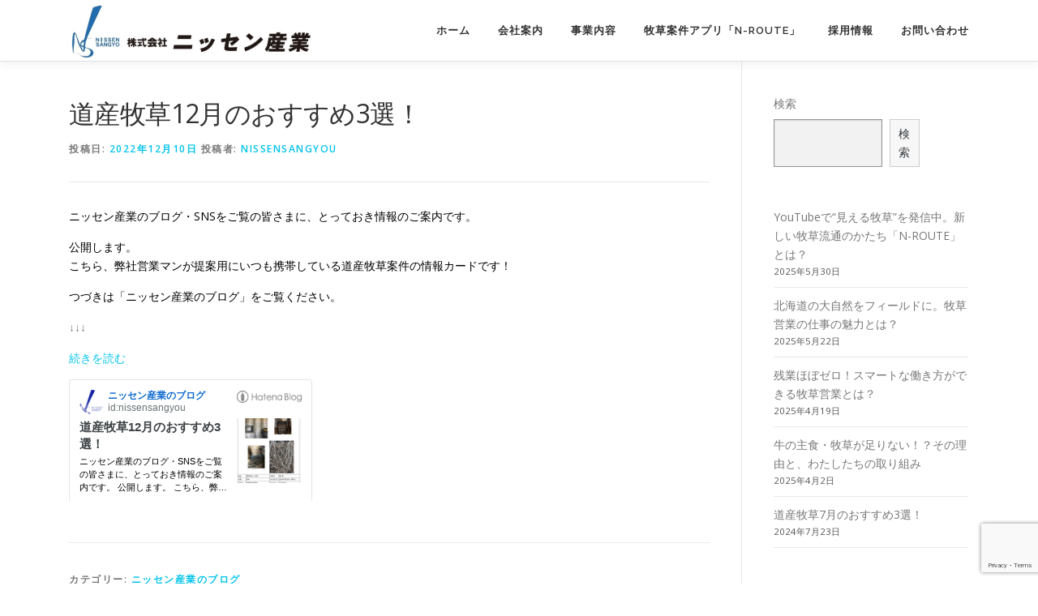

--- FILE ---
content_type: text/html; charset=UTF-8
request_url: https://www.nissensangyou.com/5485/
body_size: 7771
content:
<!DOCTYPE html>
<html lang="ja">
<head>
<meta charset="UTF-8">
<meta name="viewport" content="width=device-width, initial-scale=1">
<link rel="profile" href="http://gmpg.org/xfn/11">
<title>道産牧草12月のおすすめ3選！ &#8211; 株式会社ニッセン産業</title>
<meta name='robots' content='max-image-preview:large' />
<link rel='dns-prefetch' href='//www.google.com' />
<link rel='dns-prefetch' href='//www.googletagmanager.com' />
<link rel='dns-prefetch' href='//fonts.googleapis.com' />
<link rel='dns-prefetch' href='//s.w.org' />
<link rel="alternate" type="application/rss+xml" title="株式会社ニッセン産業 &raquo; フィード" href="https://www.nissensangyou.com/feed/" />
<link rel="alternate" type="application/rss+xml" title="株式会社ニッセン産業 &raquo; コメントフィード" href="https://www.nissensangyou.com/comments/feed/" />
		<script type="text/javascript">
			window._wpemojiSettings = {"baseUrl":"https:\/\/s.w.org\/images\/core\/emoji\/13.1.0\/72x72\/","ext":".png","svgUrl":"https:\/\/s.w.org\/images\/core\/emoji\/13.1.0\/svg\/","svgExt":".svg","source":{"concatemoji":"https:\/\/www.nissensangyou.com\/wp-includes\/js\/wp-emoji-release.min.js?ver=5.8.12"}};
			!function(e,a,t){var n,r,o,i=a.createElement("canvas"),p=i.getContext&&i.getContext("2d");function s(e,t){var a=String.fromCharCode;p.clearRect(0,0,i.width,i.height),p.fillText(a.apply(this,e),0,0);e=i.toDataURL();return p.clearRect(0,0,i.width,i.height),p.fillText(a.apply(this,t),0,0),e===i.toDataURL()}function c(e){var t=a.createElement("script");t.src=e,t.defer=t.type="text/javascript",a.getElementsByTagName("head")[0].appendChild(t)}for(o=Array("flag","emoji"),t.supports={everything:!0,everythingExceptFlag:!0},r=0;r<o.length;r++)t.supports[o[r]]=function(e){if(!p||!p.fillText)return!1;switch(p.textBaseline="top",p.font="600 32px Arial",e){case"flag":return s([127987,65039,8205,9895,65039],[127987,65039,8203,9895,65039])?!1:!s([55356,56826,55356,56819],[55356,56826,8203,55356,56819])&&!s([55356,57332,56128,56423,56128,56418,56128,56421,56128,56430,56128,56423,56128,56447],[55356,57332,8203,56128,56423,8203,56128,56418,8203,56128,56421,8203,56128,56430,8203,56128,56423,8203,56128,56447]);case"emoji":return!s([10084,65039,8205,55357,56613],[10084,65039,8203,55357,56613])}return!1}(o[r]),t.supports.everything=t.supports.everything&&t.supports[o[r]],"flag"!==o[r]&&(t.supports.everythingExceptFlag=t.supports.everythingExceptFlag&&t.supports[o[r]]);t.supports.everythingExceptFlag=t.supports.everythingExceptFlag&&!t.supports.flag,t.DOMReady=!1,t.readyCallback=function(){t.DOMReady=!0},t.supports.everything||(n=function(){t.readyCallback()},a.addEventListener?(a.addEventListener("DOMContentLoaded",n,!1),e.addEventListener("load",n,!1)):(e.attachEvent("onload",n),a.attachEvent("onreadystatechange",function(){"complete"===a.readyState&&t.readyCallback()})),(n=t.source||{}).concatemoji?c(n.concatemoji):n.wpemoji&&n.twemoji&&(c(n.twemoji),c(n.wpemoji)))}(window,document,window._wpemojiSettings);
		</script>
		<style type="text/css">
img.wp-smiley,
img.emoji {
	display: inline !important;
	border: none !important;
	box-shadow: none !important;
	height: 1em !important;
	width: 1em !important;
	margin: 0 .07em !important;
	vertical-align: -0.1em !important;
	background: none !important;
	padding: 0 !important;
}
</style>
	<link rel='stylesheet' id='wp-block-library-css'  href='https://www.nissensangyou.com/wp-includes/css/dist/block-library/style.min.css?ver=5.8.12' type='text/css' media='all' />
<link rel='stylesheet' id='contact-form-7-css'  href='https://www.nissensangyou.com/wp-content/plugins/contact-form-7/includes/css/styles.css?ver=5.5.6' type='text/css' media='all' />
<link rel='stylesheet' id='onepress-fonts-css'  href='https://fonts.googleapis.com/css?family=Raleway%3A400%2C500%2C600%2C700%2C300%2C100%2C800%2C900%7COpen+Sans%3A400%2C300%2C300italic%2C400italic%2C600%2C600italic%2C700%2C700italic&#038;subset=latin%2Clatin-ext&#038;ver=2.2.8' type='text/css' media='all' />
<link rel='stylesheet' id='onepress-animate-css'  href='https://www.nissensangyou.com/wp-content/themes/onepress/assets/css/animate.min.css?ver=2.2.8' type='text/css' media='all' />
<link rel='stylesheet' id='onepress-fa-css'  href='https://www.nissensangyou.com/wp-content/themes/onepress/assets/css/font-awesome.min.css?ver=4.7.0' type='text/css' media='all' />
<link rel='stylesheet' id='onepress-bootstrap-css'  href='https://www.nissensangyou.com/wp-content/themes/onepress/assets/css/bootstrap.min.css?ver=2.2.8' type='text/css' media='all' />
<link rel='stylesheet' id='onepress-style-css'  href='https://www.nissensangyou.com/wp-content/themes/onepress/style.css?ver=5.8.12' type='text/css' media='all' />
<style id='onepress-style-inline-css' type='text/css'>
#main .video-section section.hero-slideshow-wrapper{background:transparent}.hero-slideshow-wrapper:after{position:absolute;top:0px;left:0px;width:100%;height:100%;background-color:rgba(198,198,198,0.3);display:block;content:""}.body-desktop .parallax-hero .hero-slideshow-wrapper:after{display:none!important}#parallax-hero>.parallax-bg::before{background-color:rgba(198,198,198,0.3);opacity:1}.body-desktop .parallax-hero .hero-slideshow-wrapper:after{display:none!important}.feature-item:hover .icon-background-default{color:#333333}#footer-widgets{color:#ffffff;background-color:#006999}#footer-widgets .sidebar .widget a{color:#969696}#footer-widgets .sidebar .widget a:hover{color:#ef9f37}.gallery-carousel .g-item{padding:0px 10px}.gallery-carousel{margin-left:-10px;margin-right:-10px}.gallery-grid .g-item,.gallery-masonry .g-item .inner{padding:10px}.gallery-grid,.gallery-masonry{margin:-10px}
</style>
<link rel='stylesheet' id='onepress-gallery-lightgallery-css'  href='https://www.nissensangyou.com/wp-content/themes/onepress/assets/css/lightgallery.css?ver=5.8.12' type='text/css' media='all' />
<script type='text/javascript' src='https://www.nissensangyou.com/wp-includes/js/jquery/jquery.min.js?ver=3.6.0' id='jquery-core-js'></script>
<script type='text/javascript' src='https://www.nissensangyou.com/wp-includes/js/jquery/jquery-migrate.min.js?ver=3.3.2' id='jquery-migrate-js'></script>

<!-- Site Kit によって追加された Google タグ（gtag.js）スニペット -->

<!-- Google アナリティクス スニペット (Site Kit が追加) -->
<script type='text/javascript' src='https://www.googletagmanager.com/gtag/js?id=G-XY7RVV1QBS' id='google_gtagjs-js' async></script>
<script type='text/javascript' id='google_gtagjs-js-after'>
window.dataLayer = window.dataLayer || [];function gtag(){dataLayer.push(arguments);}
gtag("set","linker",{"domains":["www.nissensangyou.com"]});
gtag("js", new Date());
gtag("set", "developer_id.dZTNiMT", true);
gtag("config", "G-XY7RVV1QBS");
</script>

<!-- Site Kit によって追加された終了 Google タグ（gtag.js）スニペット -->
<link rel="https://api.w.org/" href="https://www.nissensangyou.com/wp-json/" /><link rel="alternate" type="application/json" href="https://www.nissensangyou.com/wp-json/wp/v2/posts/5485" /><link rel="EditURI" type="application/rsd+xml" title="RSD" href="https://www.nissensangyou.com/xmlrpc.php?rsd" />
<link rel="wlwmanifest" type="application/wlwmanifest+xml" href="https://www.nissensangyou.com/wp-includes/wlwmanifest.xml" /> 
<meta name="generator" content="WordPress 5.8.12" />
<link rel="canonical" href="https://www.nissensangyou.com/5485/" />
<link rel='shortlink' href='https://www.nissensangyou.com/?p=5485' />
<link rel="alternate" type="application/json+oembed" href="https://www.nissensangyou.com/wp-json/oembed/1.0/embed?url=https%3A%2F%2Fwww.nissensangyou.com%2F5485%2F" />
<link rel="alternate" type="text/xml+oembed" href="https://www.nissensangyou.com/wp-json/oembed/1.0/embed?url=https%3A%2F%2Fwww.nissensangyou.com%2F5485%2F&#038;format=xml" />
<meta name="generator" content="Site Kit by Google 1.129.1" /><link rel="icon" href="https://www.nissensangyou.com/wp-content/uploads/2021/08/cropped-cropped-ロゴマーク切り抜き.gif.L-32x32.jpg" sizes="32x32" />
<link rel="icon" href="https://www.nissensangyou.com/wp-content/uploads/2021/08/cropped-cropped-ロゴマーク切り抜き.gif.L-192x192.jpg" sizes="192x192" />
<link rel="apple-touch-icon" href="https://www.nissensangyou.com/wp-content/uploads/2021/08/cropped-cropped-ロゴマーク切り抜き.gif.L-180x180.jpg" />
<meta name="msapplication-TileImage" content="https://www.nissensangyou.com/wp-content/uploads/2021/08/cropped-cropped-ロゴマーク切り抜き.gif.L-270x270.jpg" />
		<style type="text/css" id="wp-custom-css">
			.wpcf7 .required {
color: #000000;
}		</style>
		</head>

<body class="post-template-default single single-post postid-5485 single-format-standard wp-custom-logo group-blog">
<div id="page" class="hfeed site">
	<a class="skip-link screen-reader-text" href="#content">コンテンツへスキップ</a>
	<div id="header-section" class="h-on-top no-transparent">		<header id="masthead" class="site-header header-contained is-sticky no-scroll no-t h-on-top" role="banner">
			<div class="container">
				<div class="site-branding">
				<div class="site-brand-inner has-logo-img no-desc"><div class="site-logo-div"><a href="https://www.nissensangyou.com/" class="custom-logo-link  no-t-logo" rel="home" itemprop="url"><img width="299" height="65" src="https://www.nissensangyou.com/wp-content/uploads/2021/09/cropped-5261626a467680666c143b9c8a5ac109.png" class="custom-logo" alt="株式会社ニッセン産業" loading="lazy" itemprop="logo" /></a></div></div>				</div>
				<div class="header-right-wrapper">
					<a href="#0" id="nav-toggle">メニュー<span></span></a>
					<nav id="site-navigation" class="main-navigation" role="navigation">
						<ul class="onepress-menu">
							<li id="menu-item-4467" class="menu-item menu-item-type-post_type menu-item-object-page menu-item-home menu-item-4467"><a href="https://www.nissensangyou.com/">ホーム</a></li>
<li id="menu-item-4594" class="menu-item menu-item-type-post_type menu-item-object-page menu-item-has-children menu-item-4594"><a href="https://www.nissensangyou.com/company/">会社案内</a>
<ul class="sub-menu">
	<li id="menu-item-4586" class="menu-item menu-item-type-custom menu-item-object-custom menu-item-4586"><a href="https://nissensangyou.hatenablog.com/">ニッセン産業のブログ</a></li>
</ul>
</li>
<li id="menu-item-4829" class="menu-item menu-item-type-post_type menu-item-object-page menu-item-4829"><a href="https://www.nissensangyou.com/business/">事業内容</a></li>
<li id="menu-item-6122" class="menu-item menu-item-type-post_type menu-item-object-page menu-item-6122"><a href="https://www.nissensangyou.com/n-route/">牧草案件アプリ「N-ROUTE」</a></li>
<li id="menu-item-4196" class="menu-item menu-item-type-post_type menu-item-object-page menu-item-has-children menu-item-4196"><a href="https://www.nissensangyou.com/recruit-top/">採用情報</a>
<ul class="sub-menu">
	<li id="menu-item-4587" class="menu-item menu-item-type-post_type menu-item-object-page menu-item-4587"><a href="https://www.nissensangyou.com/recruit-top/about-company/">ニッセン産業ってどんな会社？</a></li>
	<li id="menu-item-4588" class="menu-item menu-item-type-post_type menu-item-object-page menu-item-4588"><a href="https://www.nissensangyou.com/recruit-top/shinsotu/">新卒者採用情報</a></li>
	<li id="menu-item-4589" class="menu-item menu-item-type-post_type menu-item-object-page menu-item-4589"><a href="https://www.nissensangyou.com/recruit-top/career/">中途採用情報</a></li>
	<li id="menu-item-4590" class="menu-item menu-item-type-post_type menu-item-object-page menu-item-4590"><a href="https://www.nissensangyou.com/recruit-top/event/">採用説明会・見学会</a></li>
	<li id="menu-item-4199" class="menu-item menu-item-type-post_type menu-item-object-page menu-item-4199"><a href="https://www.nissensangyou.com/recruit-top/contact/">採用に関するお問い合わせ</a></li>
</ul>
</li>
<li id="menu-item-4197" class="menu-item menu-item-type-post_type menu-item-object-page menu-item-4197"><a href="https://www.nissensangyou.com/toiawase/">お問い合わせ</a></li>
						</ul>
					</nav>
					<!-- #site-navigation -->
				</div>
			</div>
		</header><!-- #masthead -->
		</div>
	<div id="content" class="site-content">

		
		<div id="content-inside" class="container right-sidebar">
			<div id="primary" class="content-area">
				<main id="main" class="site-main" role="main">

				
					<article id="post-5485" class="post-5485 post type-post status-publish format-standard has-post-thumbnail hentry category-5">
	<header class="entry-header">
		<h1 class="entry-title">道産牧草12月のおすすめ3選！</h1>        		<div class="entry-meta">
			<span class="posted-on">投稿日: <a href="https://www.nissensangyou.com/5485/" rel="bookmark"><time class="entry-date published" datetime="2022-12-10T20:30:15+09:00">2022年12月10日</time><time class="updated hide" datetime="2023-02-02T20:12:34+09:00">2023年2月2日</time></a></span><span class="byline"> 投稿者: <span class="author vcard"><a  rel="author" class="url fn n" href="https://www.nissensangyou.com/author/nissensangyou/">nissensangyou</a></span></span>		</div><!-- .entry-meta -->
        	</header><!-- .entry-header -->

    
	<div class="entry-content">
		
<p class="has-black-color has-text-color">ニッセン産業のブログ・SNSをご覧の皆さまに、とっておき情報のご案内です。</p>



<p class="has-black-color has-text-color">公開します。<br>こちら、弊社営業マンが提案用にいつも携帯している道産牧草案件の情報カードです！</p>



<p class="has-black-color has-text-color"></p>



<p class="has-black-color has-text-color">つづきは「<a href="https://nissensangyou.hatenablog.com/entry/20220908">ニッセン産業のブログ</a>」をご覧ください。</p>



<p>↓↓↓</p>



<p><a href="https://nissensangyou.hatenablog.com/entry/20221210">続きを読む</a></p>



<figure class="wp-block-embed is-type-wp-embed is-provider-hatena-blog wp-block-embed-hatena-blog"><div class="wp-block-embed__wrapper">
<iframe class="wp-embedded-content" sandbox="allow-scripts" security="restricted" title="道産牧草12月のおすすめ3選！ - ニッセン産業のブログ" src="https://hatenablog-parts.com/embed?url=https%3A%2F%2Fnissensangyou.hatenablog.com%2Fentry%2F20221210#?secret=iX8qdsykXB" data-secret="iX8qdsykXB" scrolling="no" frameborder="0"></iframe>
</div></figure>



<p></p>
			</div><!-- .entry-content -->
    
    <footer class="entry-footer"><span class="cat-links">カテゴリー: <a href="https://www.nissensangyou.com/category/information/%e3%83%8b%e3%83%83%e3%82%bb%e3%83%b3%e7%94%a3%e6%a5%ad%e3%81%ae%e3%83%96%e3%83%ad%e3%82%b0/" rel="category tag">ニッセン産業のブログ</a></span></footer><!-- .entry-footer -->
    </article><!-- #post-## -->


					
				
				</main><!-- #main -->
			</div><!-- #primary -->

                            
<div id="secondary" class="widget-area sidebar" role="complementary">
	<aside id="block-3" class="widget widget_block widget_search"><form role="search" method="get" action="https://www.nissensangyou.com/" class="wp-block-search__button-outside wp-block-search__text-button wp-block-search"><label for="wp-block-search__input-1" class="wp-block-search__label">検索</label><div class="wp-block-search__inside-wrapper" style="width: 75%;"><input type="search" id="wp-block-search__input-1" class="wp-block-search__input" name="s" value="" placeholder=""  required /><button type="submit" class="wp-block-search__button ">検索</button></div></form></aside><aside id="block-4" class="widget widget_block widget_recent_entries"><ul class="wp-block-latest-posts__list has-dates wp-block-latest-posts"><li><a href="https://www.nissensangyou.com/6051/">YouTubeで“見える牧草”を発信中。新しい牧草流通のかたち「N-ROUTE」とは？</a><time datetime="2025-05-30T08:43:00+09:00" class="wp-block-latest-posts__post-date">2025年5月30日</time></li>
<li><a href="https://www.nissensangyou.com/6047/">北海道の大自然をフィールドに。牧草営業の仕事の魅力とは？</a><time datetime="2025-05-22T20:41:00+09:00" class="wp-block-latest-posts__post-date">2025年5月22日</time></li>
<li><a href="https://www.nissensangyou.com/5754/">残業ほぼゼロ！スマートな働き方ができる牧草営業とは？</a><time datetime="2025-04-19T11:06:00+09:00" class="wp-block-latest-posts__post-date">2025年4月19日</time></li>
<li><a href="https://www.nissensangyou.com/5727/">牛の主食・牧草が足りない！？その理由と、わたしたちの取り組み</a><time datetime="2025-04-02T10:00:00+09:00" class="wp-block-latest-posts__post-date">2025年4月2日</time></li>
<li><a href="https://www.nissensangyou.com/5709/">道産牧草7月のおすすめ3選！</a><time datetime="2024-07-23T13:44:42+09:00" class="wp-block-latest-posts__post-date">2024年7月23日</time></li>
</ul></aside></div><!-- #secondary -->
            
		</div><!--#content-inside -->
	</div><!-- #content -->

	<footer id="colophon" class="site-footer" role="contentinfo">
					<div id="footer-widgets" class="footer-widgets section-padding ">
				<div class="container">
					<div class="row">
														<div id="footer-1" class="col-md-4 col-sm-12 footer-column widget-area sidebar" role="complementary">
									<aside id="block-7" class="footer-widget widget widget_block">
<h3 class="alignfull has-white-color has-text-color"> 株式会社ニッセン産業 </h3>
</aside><aside id="block-16" class="footer-widget widget widget_block widget_text">
<p class="has-white-color has-text-color">〒088-0611<br>北海道釧路郡釧路町豊美2-3-5<br>☎0154-65-1711</p>
</aside><aside id="block-17" class="footer-widget widget widget_block widget_text">
<p class="has-white-color has-text-color">受付時間：月-土 8:30～17:30<br>日・祝休み</p>
</aside><aside id="block-26" class="footer-widget widget widget_block widget_text">
<p><a href="https://www.nissensangyou.com/privacy-policy/">個人情報保護方針</a></p>
</aside>								</div>
																<div id="footer-2" class="col-md-4 col-sm-12 footer-column widget-area sidebar" role="complementary">
									<aside id="nav_menu-2" class="footer-widget widget widget_nav_menu"><h2 class="widget-title">SNS</h2><div class="menu-social-container"><ul id="menu-social" class="menu"><li id="menu-item-6" class="menu-item menu-item-type-custom menu-item-object-custom menu-item-6"><a href="https://www.facebook.com/nissensangyou/">Facebook</a></li>
<li id="menu-item-8" class="menu-item menu-item-type-custom menu-item-object-custom menu-item-8"><a href="https://nissensangyou.hatenablog.com/">blog</a></li>
<li id="menu-item-5202" class="menu-item menu-item-type-custom menu-item-object-custom menu-item-5202"><a href="https://www.instagram.com/nissensangyou/">Instagram</a></li>
</ul></div></aside><aside id="block-20" class="footer-widget widget widget_block">
<div class="wp-block-buttons">
<div class="wp-block-button has-custom-width wp-block-button__width-50 is-style-fill"><a class="wp-block-button__link has-black-color has-white-background-color has-text-color has-background" href="https://www.nissensangyou.com/toiawase/"><span class="has-inline-color has-black-color">お問い合わせ</span></a></div>
</div>
</aside>								</div>
																<div id="footer-3" class="col-md-4 col-sm-12 footer-column widget-area sidebar" role="complementary">
									<aside id="block-13" class="footer-widget widget widget_block">
<div class="wp-block-buttons"></div>
</aside><aside id="block-9" class="footer-widget widget widget_block widget_media_image">
<figure class="wp-block-image size-full"><img loading="lazy" width="1920" height="1440" src="https://haw1024aa21m.smartrelease.jp/wp-content/uploads/2021/08/syaoku1-3.jpg" alt="" class="wp-image-4489" srcset="https://www.nissensangyou.com/wp-content/uploads/2021/08/syaoku1-3.jpg 1920w, https://www.nissensangyou.com/wp-content/uploads/2021/08/syaoku1-3-300x225.jpg 300w, https://www.nissensangyou.com/wp-content/uploads/2021/08/syaoku1-3-1024x768.jpg 1024w, https://www.nissensangyou.com/wp-content/uploads/2021/08/syaoku1-3-768x576.jpg 768w, https://www.nissensangyou.com/wp-content/uploads/2021/08/syaoku1-3-1536x1152.jpg 1536w" sizes="(max-width: 1920px) 100vw, 1920px" /></figure>
</aside>								</div>
													</div>
				</div>
			</div>
				
		<div class="site-info">
			<div class="container">
									<div class="btt">
						<a class="back-to-top" href="#page" title="ページトップへ戻る"><i class="fa fa-angle-double-up wow flash" data-wow-duration="2s"></i></a>
					</div>
										Copyright &copy; 2025 株式会社ニッセン産業		<span class="sep"> &ndash; </span>
		<a href="https://www.famethemes.com/themes/onepress">OnePress</a> theme by FameThemes					</div>
		</div>
		<!-- .site-info -->

	</footer><!-- #colophon -->
	</div><!-- #page -->


<script type='text/javascript' src='https://www.nissensangyou.com/wp-includes/js/dist/vendor/regenerator-runtime.min.js?ver=0.13.7' id='regenerator-runtime-js'></script>
<script type='text/javascript' src='https://www.nissensangyou.com/wp-includes/js/dist/vendor/wp-polyfill.min.js?ver=3.15.0' id='wp-polyfill-js'></script>
<script type='text/javascript' id='contact-form-7-js-extra'>
/* <![CDATA[ */
var wpcf7 = {"api":{"root":"https:\/\/www.nissensangyou.com\/wp-json\/","namespace":"contact-form-7\/v1"}};
/* ]]> */
</script>
<script type='text/javascript' src='https://www.nissensangyou.com/wp-content/plugins/contact-form-7/includes/js/index.js?ver=5.5.6' id='contact-form-7-js'></script>
<script type='text/javascript' src='https://www.nissensangyou.com/wp-content/themes/onepress/assets/js/plugins.js?ver=2.2.8' id='onepress-js-plugins-js'></script>
<script type='text/javascript' src='https://www.nissensangyou.com/wp-content/themes/onepress/assets/js/bootstrap.min.js?ver=2.2.8' id='onepress-js-bootstrap-js'></script>
<script type='text/javascript' id='onepress-theme-js-extra'>
/* <![CDATA[ */
var onepress_js_settings = {"onepress_disable_animation":"","onepress_disable_sticky_header":"0","onepress_vertical_align_menu":"","hero_animation":"flipInX","hero_speed":"5000","hero_fade":"750","hero_duration":"5000","hero_disable_preload":"","is_home":"","gallery_enable":"1","is_rtl":""};
/* ]]> */
</script>
<script type='text/javascript' src='https://www.nissensangyou.com/wp-content/themes/onepress/assets/js/theme.js?ver=2.2.8' id='onepress-theme-js'></script>
<script type='text/javascript' src='https://www.google.com/recaptcha/api.js?render=6LeXe88UAAAAAL5bXn-MvRBnleWiMMG_vMYap4XS&#038;ver=3.0' id='google-recaptcha-js'></script>
<script type='text/javascript' id='wpcf7-recaptcha-js-extra'>
/* <![CDATA[ */
var wpcf7_recaptcha = {"sitekey":"6LeXe88UAAAAAL5bXn-MvRBnleWiMMG_vMYap4XS","actions":{"homepage":"homepage","contactform":"contactform"}};
/* ]]> */
</script>
<script type='text/javascript' src='https://www.nissensangyou.com/wp-content/plugins/contact-form-7/modules/recaptcha/index.js?ver=5.5.6' id='wpcf7-recaptcha-js'></script>
<script type='text/javascript' src='https://www.nissensangyou.com/wp-includes/js/wp-embed.min.js?ver=5.8.12' id='wp-embed-js'></script>

</body>
</html>


--- FILE ---
content_type: text/html; charset=utf-8
request_url: https://hatenablog-parts.com/embed?url=https%3A%2F%2Fnissensangyou.hatenablog.com%2Fentry%2F20221210
body_size: 1758
content:
<!DOCTYPE html>
<html
  lang="ja"
  >

  <head>
    <meta charset="utf-8"/>
    <meta name="viewport" content="initial-scale=1.0"/>
    <meta name="googlebot" content="noindex,indexifembedded" />

    <title></title>

    
<script
  id="embed-gtm-data-layer-loader"
  data-data-layer-page-specific=""
>
(function() {
  function loadDataLayer(elem, attrName) {
    if (!elem) { return {}; }
    var json = elem.getAttribute(attrName);
    if (!json) { return {}; }
    return JSON.parse(json);
  }

  var globalVariables = loadDataLayer(
    document.documentElement,
    'data-data-layer'
  );
  var pageSpecificVariables = loadDataLayer(
    document.getElementById('embed-gtm-data-layer-loader'),
    'data-data-layer-page-specific'
  );

  var variables = [globalVariables, pageSpecificVariables];

  if (!window.dataLayer) {
    window.dataLayer = [];
  }

  for (var i = 0; i < variables.length; i++) {
    window.dataLayer.push(variables[i]);
  }
})();
</script>

<!-- Google Tag Manager -->
<script>(function(w,d,s,l,i){w[l]=w[l]||[];w[l].push({'gtm.start':
new Date().getTime(),event:'gtm.js'});var f=d.getElementsByTagName(s)[0],
j=d.createElement(s),dl=l!='dataLayer'?'&l='+l:'';j.async=true;j.src=
'https://www.googletagmanager.com/gtm.js?id='+i+dl;f.parentNode.insertBefore(j,f);
})(window,document,'script','dataLayer','GTM-P4CXTW');</script>
<!-- End Google Tag Manager -->











    
<link rel="stylesheet" type="text/css" href="https://cdn.blog.st-hatena.com/css/embed.css?version=997e934d99b2604163e63c09902a08"/>


    <script defer id="blogcard-js" src="https://cdn.blog.st-hatena.com/js/blogcard.js?version=997e934d99b2604163e63c09902a08"></script>
  </head>
  <body class="body-iframe page-embed">

    <div class="embed-wrapper">
      <div class="embed-wrapper-inner">
        
        
        <div class="embed-header">
          <a href="https://nissensangyou.hatenablog.com/" target="_blank" data-track-component="blog_icon"><img src="https://cdn.image.st-hatena.com/image/square/f8779b13007c0e696e0ea2c1ce574c995337bfa0/backend=imagemagick;height=128;version=1;width=128/https%3A%2F%2Fcdn.user.blog.st-hatena.com%2Fblog_custom_icon%2F154833214%2F1571798052247846" alt="ニッセン産業のブログ" title="ニッセン産業のブログ" class="blog-icon"></a>
          <h1 class="blog-title">
            <a href="https://nissensangyou.hatenablog.com/" target="_blank" data-track-component="blog_name">ニッセン産業のブログ</a>
          </h1>
          <div class="blog-user">
            <a href="https://nissensangyou.hatenablog.com/" target="_blank" data-track-component="entry_author_id">id:nissensangyou</a>
          </div>
            <div class="embed-logo">
              <a href="https://hatena.blog/" target="_blank" data-track-component="hatena_logo">
                <img src="https://cdn.blog.st-hatena.com/images/embed/embed-logo.gif?version=997e934d99b2604163e63c09902a08" class="embed-logo-img">
              </a>
            </div>
        </div>
        
        <div class="embed-content with-thumb">
          
          
            <div class="thumb-wrapper">
              <a href="https://nissensangyou.hatenablog.com/entry/20221210" target="_blank" data-track-component="entry_image">
                <img src="https://cdn.image.st-hatena.com/image/square/bc5f44e89393ea40ab10adf38500f7e07c0bbf86/backend=imagemagick;height=200;version=1;width=200/https%3A%2F%2Fcdn-ak.f.st-hatena.com%2Fimages%2Ffotolife%2Fn%2Fnissensangyou%2F20221210%2F20221210200251.jpg" class="thumb">
              </a>
            </div>
          
          <div class="entry-body">
            <h2 class="entry-title">
              <a href="https://nissensangyou.hatenablog.com/entry/20221210" target="_blank" data-track-component="entry_title">道産牧草12月のおすすめ3選！</a>
            </h2>
            <div class="entry-content">
              ニッセン産業のブログ・SNSをご覧の皆さまに、とっておき情報のご案内です。 公開します。 こちら、弊社営業マンが提案用にいつも携帯している道産牧草案件の情報カードです！ ↓↓↓ 【商品No.１】滝上町 乾牧草ロール1番 【商品No.２】紋別市 乾牧草ロール2番 【商品No.３】標津町 ラップサイレージ2番 本案件は終了いたし…
            </div>
          </div>
        </div>
        <div class="embed-footer">
          
          <a href="https://nissensangyou.hatenablog.com/entry/20221210" target="_blank" data-track-component="entry_datetime"><time data-relative datetime="2022-12-10T04:00:00Z" class="updated">2022-12-10 13:00</time></a>
          
          <img src="https://s.st-hatena.com/entry.count.image?uri=https%3A%2F%2Fnissensangyou.hatenablog.com%2Fentry%2F20221210" alt="" class="star-count" />
          <a href="https://b.hatena.ne.jp/entry/s/nissensangyou.hatenablog.com/entry/20221210" target="_blank" data-track-component="bookmark_count_image"><img src="https://b.hatena.ne.jp/entry/image/https://nissensangyou.hatenablog.com/entry/20221210" class="bookmark-count"></a>
        </div>
      </div>
    </div>
  </body>
</html>


--- FILE ---
content_type: text/html; charset=utf-8
request_url: https://www.google.com/recaptcha/api2/anchor?ar=1&k=6LeXe88UAAAAAL5bXn-MvRBnleWiMMG_vMYap4XS&co=aHR0cHM6Ly93d3cubmlzc2Vuc2FuZ3lvdS5jb206NDQz&hl=en&v=7gg7H51Q-naNfhmCP3_R47ho&size=invisible&anchor-ms=20000&execute-ms=15000&cb=nonk5ltttved
body_size: 48257
content:
<!DOCTYPE HTML><html dir="ltr" lang="en"><head><meta http-equiv="Content-Type" content="text/html; charset=UTF-8">
<meta http-equiv="X-UA-Compatible" content="IE=edge">
<title>reCAPTCHA</title>
<style type="text/css">
/* cyrillic-ext */
@font-face {
  font-family: 'Roboto';
  font-style: normal;
  font-weight: 400;
  font-stretch: 100%;
  src: url(//fonts.gstatic.com/s/roboto/v48/KFO7CnqEu92Fr1ME7kSn66aGLdTylUAMa3GUBHMdazTgWw.woff2) format('woff2');
  unicode-range: U+0460-052F, U+1C80-1C8A, U+20B4, U+2DE0-2DFF, U+A640-A69F, U+FE2E-FE2F;
}
/* cyrillic */
@font-face {
  font-family: 'Roboto';
  font-style: normal;
  font-weight: 400;
  font-stretch: 100%;
  src: url(//fonts.gstatic.com/s/roboto/v48/KFO7CnqEu92Fr1ME7kSn66aGLdTylUAMa3iUBHMdazTgWw.woff2) format('woff2');
  unicode-range: U+0301, U+0400-045F, U+0490-0491, U+04B0-04B1, U+2116;
}
/* greek-ext */
@font-face {
  font-family: 'Roboto';
  font-style: normal;
  font-weight: 400;
  font-stretch: 100%;
  src: url(//fonts.gstatic.com/s/roboto/v48/KFO7CnqEu92Fr1ME7kSn66aGLdTylUAMa3CUBHMdazTgWw.woff2) format('woff2');
  unicode-range: U+1F00-1FFF;
}
/* greek */
@font-face {
  font-family: 'Roboto';
  font-style: normal;
  font-weight: 400;
  font-stretch: 100%;
  src: url(//fonts.gstatic.com/s/roboto/v48/KFO7CnqEu92Fr1ME7kSn66aGLdTylUAMa3-UBHMdazTgWw.woff2) format('woff2');
  unicode-range: U+0370-0377, U+037A-037F, U+0384-038A, U+038C, U+038E-03A1, U+03A3-03FF;
}
/* math */
@font-face {
  font-family: 'Roboto';
  font-style: normal;
  font-weight: 400;
  font-stretch: 100%;
  src: url(//fonts.gstatic.com/s/roboto/v48/KFO7CnqEu92Fr1ME7kSn66aGLdTylUAMawCUBHMdazTgWw.woff2) format('woff2');
  unicode-range: U+0302-0303, U+0305, U+0307-0308, U+0310, U+0312, U+0315, U+031A, U+0326-0327, U+032C, U+032F-0330, U+0332-0333, U+0338, U+033A, U+0346, U+034D, U+0391-03A1, U+03A3-03A9, U+03B1-03C9, U+03D1, U+03D5-03D6, U+03F0-03F1, U+03F4-03F5, U+2016-2017, U+2034-2038, U+203C, U+2040, U+2043, U+2047, U+2050, U+2057, U+205F, U+2070-2071, U+2074-208E, U+2090-209C, U+20D0-20DC, U+20E1, U+20E5-20EF, U+2100-2112, U+2114-2115, U+2117-2121, U+2123-214F, U+2190, U+2192, U+2194-21AE, U+21B0-21E5, U+21F1-21F2, U+21F4-2211, U+2213-2214, U+2216-22FF, U+2308-230B, U+2310, U+2319, U+231C-2321, U+2336-237A, U+237C, U+2395, U+239B-23B7, U+23D0, U+23DC-23E1, U+2474-2475, U+25AF, U+25B3, U+25B7, U+25BD, U+25C1, U+25CA, U+25CC, U+25FB, U+266D-266F, U+27C0-27FF, U+2900-2AFF, U+2B0E-2B11, U+2B30-2B4C, U+2BFE, U+3030, U+FF5B, U+FF5D, U+1D400-1D7FF, U+1EE00-1EEFF;
}
/* symbols */
@font-face {
  font-family: 'Roboto';
  font-style: normal;
  font-weight: 400;
  font-stretch: 100%;
  src: url(//fonts.gstatic.com/s/roboto/v48/KFO7CnqEu92Fr1ME7kSn66aGLdTylUAMaxKUBHMdazTgWw.woff2) format('woff2');
  unicode-range: U+0001-000C, U+000E-001F, U+007F-009F, U+20DD-20E0, U+20E2-20E4, U+2150-218F, U+2190, U+2192, U+2194-2199, U+21AF, U+21E6-21F0, U+21F3, U+2218-2219, U+2299, U+22C4-22C6, U+2300-243F, U+2440-244A, U+2460-24FF, U+25A0-27BF, U+2800-28FF, U+2921-2922, U+2981, U+29BF, U+29EB, U+2B00-2BFF, U+4DC0-4DFF, U+FFF9-FFFB, U+10140-1018E, U+10190-1019C, U+101A0, U+101D0-101FD, U+102E0-102FB, U+10E60-10E7E, U+1D2C0-1D2D3, U+1D2E0-1D37F, U+1F000-1F0FF, U+1F100-1F1AD, U+1F1E6-1F1FF, U+1F30D-1F30F, U+1F315, U+1F31C, U+1F31E, U+1F320-1F32C, U+1F336, U+1F378, U+1F37D, U+1F382, U+1F393-1F39F, U+1F3A7-1F3A8, U+1F3AC-1F3AF, U+1F3C2, U+1F3C4-1F3C6, U+1F3CA-1F3CE, U+1F3D4-1F3E0, U+1F3ED, U+1F3F1-1F3F3, U+1F3F5-1F3F7, U+1F408, U+1F415, U+1F41F, U+1F426, U+1F43F, U+1F441-1F442, U+1F444, U+1F446-1F449, U+1F44C-1F44E, U+1F453, U+1F46A, U+1F47D, U+1F4A3, U+1F4B0, U+1F4B3, U+1F4B9, U+1F4BB, U+1F4BF, U+1F4C8-1F4CB, U+1F4D6, U+1F4DA, U+1F4DF, U+1F4E3-1F4E6, U+1F4EA-1F4ED, U+1F4F7, U+1F4F9-1F4FB, U+1F4FD-1F4FE, U+1F503, U+1F507-1F50B, U+1F50D, U+1F512-1F513, U+1F53E-1F54A, U+1F54F-1F5FA, U+1F610, U+1F650-1F67F, U+1F687, U+1F68D, U+1F691, U+1F694, U+1F698, U+1F6AD, U+1F6B2, U+1F6B9-1F6BA, U+1F6BC, U+1F6C6-1F6CF, U+1F6D3-1F6D7, U+1F6E0-1F6EA, U+1F6F0-1F6F3, U+1F6F7-1F6FC, U+1F700-1F7FF, U+1F800-1F80B, U+1F810-1F847, U+1F850-1F859, U+1F860-1F887, U+1F890-1F8AD, U+1F8B0-1F8BB, U+1F8C0-1F8C1, U+1F900-1F90B, U+1F93B, U+1F946, U+1F984, U+1F996, U+1F9E9, U+1FA00-1FA6F, U+1FA70-1FA7C, U+1FA80-1FA89, U+1FA8F-1FAC6, U+1FACE-1FADC, U+1FADF-1FAE9, U+1FAF0-1FAF8, U+1FB00-1FBFF;
}
/* vietnamese */
@font-face {
  font-family: 'Roboto';
  font-style: normal;
  font-weight: 400;
  font-stretch: 100%;
  src: url(//fonts.gstatic.com/s/roboto/v48/KFO7CnqEu92Fr1ME7kSn66aGLdTylUAMa3OUBHMdazTgWw.woff2) format('woff2');
  unicode-range: U+0102-0103, U+0110-0111, U+0128-0129, U+0168-0169, U+01A0-01A1, U+01AF-01B0, U+0300-0301, U+0303-0304, U+0308-0309, U+0323, U+0329, U+1EA0-1EF9, U+20AB;
}
/* latin-ext */
@font-face {
  font-family: 'Roboto';
  font-style: normal;
  font-weight: 400;
  font-stretch: 100%;
  src: url(//fonts.gstatic.com/s/roboto/v48/KFO7CnqEu92Fr1ME7kSn66aGLdTylUAMa3KUBHMdazTgWw.woff2) format('woff2');
  unicode-range: U+0100-02BA, U+02BD-02C5, U+02C7-02CC, U+02CE-02D7, U+02DD-02FF, U+0304, U+0308, U+0329, U+1D00-1DBF, U+1E00-1E9F, U+1EF2-1EFF, U+2020, U+20A0-20AB, U+20AD-20C0, U+2113, U+2C60-2C7F, U+A720-A7FF;
}
/* latin */
@font-face {
  font-family: 'Roboto';
  font-style: normal;
  font-weight: 400;
  font-stretch: 100%;
  src: url(//fonts.gstatic.com/s/roboto/v48/KFO7CnqEu92Fr1ME7kSn66aGLdTylUAMa3yUBHMdazQ.woff2) format('woff2');
  unicode-range: U+0000-00FF, U+0131, U+0152-0153, U+02BB-02BC, U+02C6, U+02DA, U+02DC, U+0304, U+0308, U+0329, U+2000-206F, U+20AC, U+2122, U+2191, U+2193, U+2212, U+2215, U+FEFF, U+FFFD;
}
/* cyrillic-ext */
@font-face {
  font-family: 'Roboto';
  font-style: normal;
  font-weight: 500;
  font-stretch: 100%;
  src: url(//fonts.gstatic.com/s/roboto/v48/KFO7CnqEu92Fr1ME7kSn66aGLdTylUAMa3GUBHMdazTgWw.woff2) format('woff2');
  unicode-range: U+0460-052F, U+1C80-1C8A, U+20B4, U+2DE0-2DFF, U+A640-A69F, U+FE2E-FE2F;
}
/* cyrillic */
@font-face {
  font-family: 'Roboto';
  font-style: normal;
  font-weight: 500;
  font-stretch: 100%;
  src: url(//fonts.gstatic.com/s/roboto/v48/KFO7CnqEu92Fr1ME7kSn66aGLdTylUAMa3iUBHMdazTgWw.woff2) format('woff2');
  unicode-range: U+0301, U+0400-045F, U+0490-0491, U+04B0-04B1, U+2116;
}
/* greek-ext */
@font-face {
  font-family: 'Roboto';
  font-style: normal;
  font-weight: 500;
  font-stretch: 100%;
  src: url(//fonts.gstatic.com/s/roboto/v48/KFO7CnqEu92Fr1ME7kSn66aGLdTylUAMa3CUBHMdazTgWw.woff2) format('woff2');
  unicode-range: U+1F00-1FFF;
}
/* greek */
@font-face {
  font-family: 'Roboto';
  font-style: normal;
  font-weight: 500;
  font-stretch: 100%;
  src: url(//fonts.gstatic.com/s/roboto/v48/KFO7CnqEu92Fr1ME7kSn66aGLdTylUAMa3-UBHMdazTgWw.woff2) format('woff2');
  unicode-range: U+0370-0377, U+037A-037F, U+0384-038A, U+038C, U+038E-03A1, U+03A3-03FF;
}
/* math */
@font-face {
  font-family: 'Roboto';
  font-style: normal;
  font-weight: 500;
  font-stretch: 100%;
  src: url(//fonts.gstatic.com/s/roboto/v48/KFO7CnqEu92Fr1ME7kSn66aGLdTylUAMawCUBHMdazTgWw.woff2) format('woff2');
  unicode-range: U+0302-0303, U+0305, U+0307-0308, U+0310, U+0312, U+0315, U+031A, U+0326-0327, U+032C, U+032F-0330, U+0332-0333, U+0338, U+033A, U+0346, U+034D, U+0391-03A1, U+03A3-03A9, U+03B1-03C9, U+03D1, U+03D5-03D6, U+03F0-03F1, U+03F4-03F5, U+2016-2017, U+2034-2038, U+203C, U+2040, U+2043, U+2047, U+2050, U+2057, U+205F, U+2070-2071, U+2074-208E, U+2090-209C, U+20D0-20DC, U+20E1, U+20E5-20EF, U+2100-2112, U+2114-2115, U+2117-2121, U+2123-214F, U+2190, U+2192, U+2194-21AE, U+21B0-21E5, U+21F1-21F2, U+21F4-2211, U+2213-2214, U+2216-22FF, U+2308-230B, U+2310, U+2319, U+231C-2321, U+2336-237A, U+237C, U+2395, U+239B-23B7, U+23D0, U+23DC-23E1, U+2474-2475, U+25AF, U+25B3, U+25B7, U+25BD, U+25C1, U+25CA, U+25CC, U+25FB, U+266D-266F, U+27C0-27FF, U+2900-2AFF, U+2B0E-2B11, U+2B30-2B4C, U+2BFE, U+3030, U+FF5B, U+FF5D, U+1D400-1D7FF, U+1EE00-1EEFF;
}
/* symbols */
@font-face {
  font-family: 'Roboto';
  font-style: normal;
  font-weight: 500;
  font-stretch: 100%;
  src: url(//fonts.gstatic.com/s/roboto/v48/KFO7CnqEu92Fr1ME7kSn66aGLdTylUAMaxKUBHMdazTgWw.woff2) format('woff2');
  unicode-range: U+0001-000C, U+000E-001F, U+007F-009F, U+20DD-20E0, U+20E2-20E4, U+2150-218F, U+2190, U+2192, U+2194-2199, U+21AF, U+21E6-21F0, U+21F3, U+2218-2219, U+2299, U+22C4-22C6, U+2300-243F, U+2440-244A, U+2460-24FF, U+25A0-27BF, U+2800-28FF, U+2921-2922, U+2981, U+29BF, U+29EB, U+2B00-2BFF, U+4DC0-4DFF, U+FFF9-FFFB, U+10140-1018E, U+10190-1019C, U+101A0, U+101D0-101FD, U+102E0-102FB, U+10E60-10E7E, U+1D2C0-1D2D3, U+1D2E0-1D37F, U+1F000-1F0FF, U+1F100-1F1AD, U+1F1E6-1F1FF, U+1F30D-1F30F, U+1F315, U+1F31C, U+1F31E, U+1F320-1F32C, U+1F336, U+1F378, U+1F37D, U+1F382, U+1F393-1F39F, U+1F3A7-1F3A8, U+1F3AC-1F3AF, U+1F3C2, U+1F3C4-1F3C6, U+1F3CA-1F3CE, U+1F3D4-1F3E0, U+1F3ED, U+1F3F1-1F3F3, U+1F3F5-1F3F7, U+1F408, U+1F415, U+1F41F, U+1F426, U+1F43F, U+1F441-1F442, U+1F444, U+1F446-1F449, U+1F44C-1F44E, U+1F453, U+1F46A, U+1F47D, U+1F4A3, U+1F4B0, U+1F4B3, U+1F4B9, U+1F4BB, U+1F4BF, U+1F4C8-1F4CB, U+1F4D6, U+1F4DA, U+1F4DF, U+1F4E3-1F4E6, U+1F4EA-1F4ED, U+1F4F7, U+1F4F9-1F4FB, U+1F4FD-1F4FE, U+1F503, U+1F507-1F50B, U+1F50D, U+1F512-1F513, U+1F53E-1F54A, U+1F54F-1F5FA, U+1F610, U+1F650-1F67F, U+1F687, U+1F68D, U+1F691, U+1F694, U+1F698, U+1F6AD, U+1F6B2, U+1F6B9-1F6BA, U+1F6BC, U+1F6C6-1F6CF, U+1F6D3-1F6D7, U+1F6E0-1F6EA, U+1F6F0-1F6F3, U+1F6F7-1F6FC, U+1F700-1F7FF, U+1F800-1F80B, U+1F810-1F847, U+1F850-1F859, U+1F860-1F887, U+1F890-1F8AD, U+1F8B0-1F8BB, U+1F8C0-1F8C1, U+1F900-1F90B, U+1F93B, U+1F946, U+1F984, U+1F996, U+1F9E9, U+1FA00-1FA6F, U+1FA70-1FA7C, U+1FA80-1FA89, U+1FA8F-1FAC6, U+1FACE-1FADC, U+1FADF-1FAE9, U+1FAF0-1FAF8, U+1FB00-1FBFF;
}
/* vietnamese */
@font-face {
  font-family: 'Roboto';
  font-style: normal;
  font-weight: 500;
  font-stretch: 100%;
  src: url(//fonts.gstatic.com/s/roboto/v48/KFO7CnqEu92Fr1ME7kSn66aGLdTylUAMa3OUBHMdazTgWw.woff2) format('woff2');
  unicode-range: U+0102-0103, U+0110-0111, U+0128-0129, U+0168-0169, U+01A0-01A1, U+01AF-01B0, U+0300-0301, U+0303-0304, U+0308-0309, U+0323, U+0329, U+1EA0-1EF9, U+20AB;
}
/* latin-ext */
@font-face {
  font-family: 'Roboto';
  font-style: normal;
  font-weight: 500;
  font-stretch: 100%;
  src: url(//fonts.gstatic.com/s/roboto/v48/KFO7CnqEu92Fr1ME7kSn66aGLdTylUAMa3KUBHMdazTgWw.woff2) format('woff2');
  unicode-range: U+0100-02BA, U+02BD-02C5, U+02C7-02CC, U+02CE-02D7, U+02DD-02FF, U+0304, U+0308, U+0329, U+1D00-1DBF, U+1E00-1E9F, U+1EF2-1EFF, U+2020, U+20A0-20AB, U+20AD-20C0, U+2113, U+2C60-2C7F, U+A720-A7FF;
}
/* latin */
@font-face {
  font-family: 'Roboto';
  font-style: normal;
  font-weight: 500;
  font-stretch: 100%;
  src: url(//fonts.gstatic.com/s/roboto/v48/KFO7CnqEu92Fr1ME7kSn66aGLdTylUAMa3yUBHMdazQ.woff2) format('woff2');
  unicode-range: U+0000-00FF, U+0131, U+0152-0153, U+02BB-02BC, U+02C6, U+02DA, U+02DC, U+0304, U+0308, U+0329, U+2000-206F, U+20AC, U+2122, U+2191, U+2193, U+2212, U+2215, U+FEFF, U+FFFD;
}
/* cyrillic-ext */
@font-face {
  font-family: 'Roboto';
  font-style: normal;
  font-weight: 900;
  font-stretch: 100%;
  src: url(//fonts.gstatic.com/s/roboto/v48/KFO7CnqEu92Fr1ME7kSn66aGLdTylUAMa3GUBHMdazTgWw.woff2) format('woff2');
  unicode-range: U+0460-052F, U+1C80-1C8A, U+20B4, U+2DE0-2DFF, U+A640-A69F, U+FE2E-FE2F;
}
/* cyrillic */
@font-face {
  font-family: 'Roboto';
  font-style: normal;
  font-weight: 900;
  font-stretch: 100%;
  src: url(//fonts.gstatic.com/s/roboto/v48/KFO7CnqEu92Fr1ME7kSn66aGLdTylUAMa3iUBHMdazTgWw.woff2) format('woff2');
  unicode-range: U+0301, U+0400-045F, U+0490-0491, U+04B0-04B1, U+2116;
}
/* greek-ext */
@font-face {
  font-family: 'Roboto';
  font-style: normal;
  font-weight: 900;
  font-stretch: 100%;
  src: url(//fonts.gstatic.com/s/roboto/v48/KFO7CnqEu92Fr1ME7kSn66aGLdTylUAMa3CUBHMdazTgWw.woff2) format('woff2');
  unicode-range: U+1F00-1FFF;
}
/* greek */
@font-face {
  font-family: 'Roboto';
  font-style: normal;
  font-weight: 900;
  font-stretch: 100%;
  src: url(//fonts.gstatic.com/s/roboto/v48/KFO7CnqEu92Fr1ME7kSn66aGLdTylUAMa3-UBHMdazTgWw.woff2) format('woff2');
  unicode-range: U+0370-0377, U+037A-037F, U+0384-038A, U+038C, U+038E-03A1, U+03A3-03FF;
}
/* math */
@font-face {
  font-family: 'Roboto';
  font-style: normal;
  font-weight: 900;
  font-stretch: 100%;
  src: url(//fonts.gstatic.com/s/roboto/v48/KFO7CnqEu92Fr1ME7kSn66aGLdTylUAMawCUBHMdazTgWw.woff2) format('woff2');
  unicode-range: U+0302-0303, U+0305, U+0307-0308, U+0310, U+0312, U+0315, U+031A, U+0326-0327, U+032C, U+032F-0330, U+0332-0333, U+0338, U+033A, U+0346, U+034D, U+0391-03A1, U+03A3-03A9, U+03B1-03C9, U+03D1, U+03D5-03D6, U+03F0-03F1, U+03F4-03F5, U+2016-2017, U+2034-2038, U+203C, U+2040, U+2043, U+2047, U+2050, U+2057, U+205F, U+2070-2071, U+2074-208E, U+2090-209C, U+20D0-20DC, U+20E1, U+20E5-20EF, U+2100-2112, U+2114-2115, U+2117-2121, U+2123-214F, U+2190, U+2192, U+2194-21AE, U+21B0-21E5, U+21F1-21F2, U+21F4-2211, U+2213-2214, U+2216-22FF, U+2308-230B, U+2310, U+2319, U+231C-2321, U+2336-237A, U+237C, U+2395, U+239B-23B7, U+23D0, U+23DC-23E1, U+2474-2475, U+25AF, U+25B3, U+25B7, U+25BD, U+25C1, U+25CA, U+25CC, U+25FB, U+266D-266F, U+27C0-27FF, U+2900-2AFF, U+2B0E-2B11, U+2B30-2B4C, U+2BFE, U+3030, U+FF5B, U+FF5D, U+1D400-1D7FF, U+1EE00-1EEFF;
}
/* symbols */
@font-face {
  font-family: 'Roboto';
  font-style: normal;
  font-weight: 900;
  font-stretch: 100%;
  src: url(//fonts.gstatic.com/s/roboto/v48/KFO7CnqEu92Fr1ME7kSn66aGLdTylUAMaxKUBHMdazTgWw.woff2) format('woff2');
  unicode-range: U+0001-000C, U+000E-001F, U+007F-009F, U+20DD-20E0, U+20E2-20E4, U+2150-218F, U+2190, U+2192, U+2194-2199, U+21AF, U+21E6-21F0, U+21F3, U+2218-2219, U+2299, U+22C4-22C6, U+2300-243F, U+2440-244A, U+2460-24FF, U+25A0-27BF, U+2800-28FF, U+2921-2922, U+2981, U+29BF, U+29EB, U+2B00-2BFF, U+4DC0-4DFF, U+FFF9-FFFB, U+10140-1018E, U+10190-1019C, U+101A0, U+101D0-101FD, U+102E0-102FB, U+10E60-10E7E, U+1D2C0-1D2D3, U+1D2E0-1D37F, U+1F000-1F0FF, U+1F100-1F1AD, U+1F1E6-1F1FF, U+1F30D-1F30F, U+1F315, U+1F31C, U+1F31E, U+1F320-1F32C, U+1F336, U+1F378, U+1F37D, U+1F382, U+1F393-1F39F, U+1F3A7-1F3A8, U+1F3AC-1F3AF, U+1F3C2, U+1F3C4-1F3C6, U+1F3CA-1F3CE, U+1F3D4-1F3E0, U+1F3ED, U+1F3F1-1F3F3, U+1F3F5-1F3F7, U+1F408, U+1F415, U+1F41F, U+1F426, U+1F43F, U+1F441-1F442, U+1F444, U+1F446-1F449, U+1F44C-1F44E, U+1F453, U+1F46A, U+1F47D, U+1F4A3, U+1F4B0, U+1F4B3, U+1F4B9, U+1F4BB, U+1F4BF, U+1F4C8-1F4CB, U+1F4D6, U+1F4DA, U+1F4DF, U+1F4E3-1F4E6, U+1F4EA-1F4ED, U+1F4F7, U+1F4F9-1F4FB, U+1F4FD-1F4FE, U+1F503, U+1F507-1F50B, U+1F50D, U+1F512-1F513, U+1F53E-1F54A, U+1F54F-1F5FA, U+1F610, U+1F650-1F67F, U+1F687, U+1F68D, U+1F691, U+1F694, U+1F698, U+1F6AD, U+1F6B2, U+1F6B9-1F6BA, U+1F6BC, U+1F6C6-1F6CF, U+1F6D3-1F6D7, U+1F6E0-1F6EA, U+1F6F0-1F6F3, U+1F6F7-1F6FC, U+1F700-1F7FF, U+1F800-1F80B, U+1F810-1F847, U+1F850-1F859, U+1F860-1F887, U+1F890-1F8AD, U+1F8B0-1F8BB, U+1F8C0-1F8C1, U+1F900-1F90B, U+1F93B, U+1F946, U+1F984, U+1F996, U+1F9E9, U+1FA00-1FA6F, U+1FA70-1FA7C, U+1FA80-1FA89, U+1FA8F-1FAC6, U+1FACE-1FADC, U+1FADF-1FAE9, U+1FAF0-1FAF8, U+1FB00-1FBFF;
}
/* vietnamese */
@font-face {
  font-family: 'Roboto';
  font-style: normal;
  font-weight: 900;
  font-stretch: 100%;
  src: url(//fonts.gstatic.com/s/roboto/v48/KFO7CnqEu92Fr1ME7kSn66aGLdTylUAMa3OUBHMdazTgWw.woff2) format('woff2');
  unicode-range: U+0102-0103, U+0110-0111, U+0128-0129, U+0168-0169, U+01A0-01A1, U+01AF-01B0, U+0300-0301, U+0303-0304, U+0308-0309, U+0323, U+0329, U+1EA0-1EF9, U+20AB;
}
/* latin-ext */
@font-face {
  font-family: 'Roboto';
  font-style: normal;
  font-weight: 900;
  font-stretch: 100%;
  src: url(//fonts.gstatic.com/s/roboto/v48/KFO7CnqEu92Fr1ME7kSn66aGLdTylUAMa3KUBHMdazTgWw.woff2) format('woff2');
  unicode-range: U+0100-02BA, U+02BD-02C5, U+02C7-02CC, U+02CE-02D7, U+02DD-02FF, U+0304, U+0308, U+0329, U+1D00-1DBF, U+1E00-1E9F, U+1EF2-1EFF, U+2020, U+20A0-20AB, U+20AD-20C0, U+2113, U+2C60-2C7F, U+A720-A7FF;
}
/* latin */
@font-face {
  font-family: 'Roboto';
  font-style: normal;
  font-weight: 900;
  font-stretch: 100%;
  src: url(//fonts.gstatic.com/s/roboto/v48/KFO7CnqEu92Fr1ME7kSn66aGLdTylUAMa3yUBHMdazQ.woff2) format('woff2');
  unicode-range: U+0000-00FF, U+0131, U+0152-0153, U+02BB-02BC, U+02C6, U+02DA, U+02DC, U+0304, U+0308, U+0329, U+2000-206F, U+20AC, U+2122, U+2191, U+2193, U+2212, U+2215, U+FEFF, U+FFFD;
}

</style>
<link rel="stylesheet" type="text/css" href="https://www.gstatic.com/recaptcha/releases/7gg7H51Q-naNfhmCP3_R47ho/styles__ltr.css">
<script nonce="GNNEXHTCco5TsXxgxpyMDQ" type="text/javascript">window['__recaptcha_api'] = 'https://www.google.com/recaptcha/api2/';</script>
<script type="text/javascript" src="https://www.gstatic.com/recaptcha/releases/7gg7H51Q-naNfhmCP3_R47ho/recaptcha__en.js" nonce="GNNEXHTCco5TsXxgxpyMDQ">
      
    </script></head>
<body><div id="rc-anchor-alert" class="rc-anchor-alert"></div>
<input type="hidden" id="recaptcha-token" value="[base64]">
<script type="text/javascript" nonce="GNNEXHTCco5TsXxgxpyMDQ">
      recaptcha.anchor.Main.init("[\x22ainput\x22,[\x22bgdata\x22,\x22\x22,\[base64]/[base64]/[base64]/KE4oMTI0LHYsdi5HKSxMWihsLHYpKTpOKDEyNCx2LGwpLFYpLHYpLFQpKSxGKDE3MSx2KX0scjc9ZnVuY3Rpb24obCl7cmV0dXJuIGx9LEM9ZnVuY3Rpb24obCxWLHYpe04odixsLFYpLFZbYWtdPTI3OTZ9LG49ZnVuY3Rpb24obCxWKXtWLlg9KChWLlg/[base64]/[base64]/[base64]/[base64]/[base64]/[base64]/[base64]/[base64]/[base64]/[base64]/[base64]\\u003d\x22,\[base64]\\u003d\\u003d\x22,\x22woTDl0N7cMOdwowtw55sD8OPXMKhwqjDl8KxXGHCtwbCtUDDlcOEF8K0wpEiKjrCoiXCosOLwpbCp8Klw7jCvknChMOSwo3DtcOdwrbCu8OpJcKXcGkfKDPCpMO3w5vDvSJORBxXCMOcLToRwq/DlxnDmsOCwojDlMOnw6LDrifDsx8Aw53CjwbDh3wjw7TCnMKJU8KJw5LDrcOSw58ewrVYw4/[base64]/CkcKnwrvCrcKUK8O0w5/Ds8Ohw4LChlDCh0A2wp/CnsOmwrsjw686w7TCq8Kyw5kATcKoC8OcWcKww6nDjWMKSWofw6fCmDUwwpLCkcOiw5hsOMO7w4tdw7LCjsKowpZ2wrApOCdNNsKHw5p7wrtrfW3DjcKJFhkgw7s1G1bCm8O/[base64]/Cm04wpRmDynCu35XRMOTwroFwqVVGcOyaMK9dDctw5jCvyxJBTI7QsOyw4E3b8Kfw57CuEEpwqrCnMOvw51+w6B/wp/CusKqwoXCnsO3FnLDtcKYwotawrNkwpJhwqEuW8KJZcOXw4wJw4E8Eh3CjkLCiMK/RsOdfQ8IwrksfsKPYjvCujwHRsO5KcKVVcKRb8O+w5LDqsOLw5fCtMK6LMOYScOUw4PCkFoiwrjDojfDt8K7cEvCnFo9DMOgVMOMwonCuSUoXMKwJcOkwrBRRMOHbAAjUDLClwg4wojDvcKuw45iwpoRC1p/CAHColDDtsK2w584VlZdwqjDqxnDv0BOWBsbfcOSwpNUAzdeGMOOw47DksOHW8Kpw79kEHoXEcO9w4M7BsKxw43DnsOMCMOcFDBwwqfDiGvDhsOWIjjCosOMfHEhw4TDrWHDrWHDh2MZwrpHwp4Kw6VfwqTCqj/[base64]/esK2wozCuFN3w5tpw7nDtMKvDsK3E0/[base64]/ChT7DsmkqwpjCq03DsjLCvmoaw6AVPSh2wpTDpm/Ci8Ohw7LClTLDhMOkK8OiOsKYw5EZWUsaw6dzwpZnVh7DlH/Cg13DsgvCsjLCisOpMcOaw7sFwozDnGbDr8KkwpVRwoXDpMOeLHFGFMKDEMKRwp8Awq4Mw6g7NkzDviLDlsOLAQHCr8OneHpLw7p2XsKKw6wzw5hoJ2gew53ChAvDry3CoMKGGMOkXkPDmh0/[base64]/Di8OHw6YAC8K9w5DDkcOKw6nCjcK3XMOBwrt/w4UowpHClcKAwq/DoMK6wo3DmcKiwoTCt31MNxrCt8OuTsKFNGlCwqhEwpPCscK7w6LDsRLCssKTwqfDmS1xB2YnE3jCumbDq8Oew65CwoQzHMK7wrPCtcOmwpoKw5tXw6gKwoxRwoZeJ8OVKsKPD8OYe8KMw7keNsOwfMO+wo/DrzbCvMO5A1TCr8OGw6RLwq5IZGFJfSfDomVlwr7Ci8OnU2YCwpjCszzDtg8zfMKnTGlNTgMcK8KWc2F0HsOwCsOldmnDrcO0Y1DDuMK/wrBTU3bCkcKJwp7DpGLCt0jDq3B9w5nCrMKGPcOsYcKOR1zDtMObaMOhwrPCvD/CgwlowpfCnMKrwpTCtUPDiSPDmMO2KMKwMGR9HcK6w6DDtMKYwpEXw4fDusO8YMO0wq5uwpk7TAbDksKnw7gdUDFPwppeczbCrzjCgiXDnhUQw5QrScKzwoXDkgxGwo1BG17DkwjCt8KhPU9dw5pWTsOywrAoZsOFw5c/FVDDr1bDo0NNwqfDscO7w4x5w5ouMhXDosKAw5nDnS9rwrnCnATCgsO1MHUBw4R5D8Omw5dfMsOPUcKTUMKKwo3CmcKKw64sesKXw50dJSPCliwTMlXDvydFOMKyAsOrZScbw44EwqnDtsOpGMKqw4LDtMKXesOnX8KvesKjwo/Ci17DmCFbdBYswozCqsK6KsK9wozCmsKnIWNGYHVwEMO6Z33DnsOICm7Dg2soQ8KdwpfDvcOXw45uecKAI8K4wpJUw5BkYBLCiMODw7zCocKKVR4Aw7Yow7nDn8K0ZsKgf8OJNMKYMMK/LngowpkCQHQbBSzCsmAgw4/DpQl3wrwpOxxtKMOqWsKLwqZ0LcOvEhMsw6gjUcO1wp4gRsODwopJw4U1WzvDpcK+wqFzF8Klwql6bcOkHjDCoEvCvXTCqi/CqBbCuRtLc8O/c8OJwpxYIEs2EsKGw6/CrDU1RcK1w7ZHGMOzGcObwpIhwpc/wqwaw6nCsk3Ci8OBWMKkKsOaIADDn8KtwoJzDDLDk2l/w4ZEw5bDp0ARw7Qid2FGS2nCijM9KcKmBsKdwrFYY8Omw7HCnsOhwpgLHhPDosKwworDjMKRf8KbGANwEjAFw7UjwqQ3w6lFw6/CqUTCvsOMw5YgwrYnXsOxBRLDr21wwrPCpMOSwoPCiDLCv3MaNMKZVcKGKMOBWcKYHWHCjwklGzIqd0zDgAp+wqbDj8Ota8KVw58iT8KfIMKHHcK9UQtfHiQcP2vDiCEVwoBYwrjDmHVcLMKmw63Dq8KSKMOyw7kSJ2lQasOSwr/CoUnDoxrCq8K1bElKw7kIw4dPX8KKWAjCj8Oew77ClxHCg2dbwpTDo1/DknnCrDlPw6zDt8K5wphbw79QR8OVBkLDqsOdLcOzw4vCtDJFwpnCvcK9Fw9BeMK0ZjsKTsOPOEnDkcKpwobDl3lCaBwqw6LDncO0w5J3wqLDonnCriY/w7XCoQhXwq0JVxkWblzCqMKMw5DCr8OtwqYwH3HCuiVSwpFkDsKSM8KawpzCiSpSWRLCrkrDu1w8w6EFw4PDtX94cTlANcKOw7Z7w455wok7w7TDpGLCuAXCmsOIw7/DtREqVcKTwp/DsTYtd8OAw6HDk8KPwrHDgjnCokF4DsOgT8KLHMKQw4XDv8KpEAp+wqXDkcODYF5wB8KDAXbCkyJZw5laVw41cMOrNh7DvWXDgMK1A8OLYyDCsnAWb8K8RMKGw7zCinhaJ8OKw4LCgcKiw5/DuiBcw5tALcKLw5sRPzrDtR9OQ2pzw4EUwpFBZ8ORajtzRcKPWUjDpH09Z8O4w70Lw7nCs8Kfd8KLw6DDlcOmwrI7R2vCvsKcw7HCiW/CoUU/wowMwrRVw7rDk3/[base64]/[base64]/Doihaw6pvfhzCohohw61DFi7CmsOaw53DjcK5w4/DljdPwrrDo8OtLMOmw6lyw5IVJsK7w5NROsKQwoPDpwbClMKUw4rCuTY1IcKywrtpMSrDtMOJCGTDosOzHR9TayXDh33CuVMuw5Q9bsKLc8Oxw7/[base64]/Dnh3Ds8OJTsOeHTXDiMKiOsKUw4UiUB4YEXxEbcOhW3bCnMOnZcOxw6DDnsOMOcOdw6NpwpjCosOaw5Acw7YDBcOZEhZAw6lAYsOpw41MwocKwrHDgcKEwpzCjSvCmcOmacOcLzNVeUFvZsO+XMOvw7pWw47Dh8KiwqbCo8KGw7jCh3ITcjskPTdAJCFFw7rCp8K/I8O7bz/Cv1jDqMOYwpDDvx/[base64]/DncOvw5DDqSnCo2UBwqTCkXzCsMKPw7TCqMOAEsOEwpvDs8KgTFYvCcKzw4TDih1yw6nCvmbDrsK8dkXDql1VZkEyw6PCl3PCjsO9wrDDiXptwqEgw5VrwoMycQXDrAvDgcKOw6PDtcK1XMKGG356Rg/Dh8KPMVPDpkkjwqvCqmxuw6w3BXRZQzd8wqTCoMKWC1MjwovCrn1cw5oZwqPDk8OGVRbCjMKpwrvCvDPDiwcBwpDDjcKwBMKZwrLDicOUw5JawpdQK8KYLsKDPMOQwo7CkcK3w5zDvkbCuW/Di8O7UsKhwq7CpsKddcO5wogiBBrCsQrDmEFRwrTCpDNtwpbDpsOnesOVX8OvGCnCiUTCisO6GMO7wrFzw57CrcONw5XDoFFqR8OXClbDnH/CgXvDmWHDhn16wosBIMOuw4vDqcK/w7lqTFHDpHFsL3DDs8OMRcOEdjtIw78KfcOELcOuw47Ck8O0KALDjsK8wpLDswFJwoTCjMOxOMOpVsO9Pj/[base64]/CpsKOw4YHwqvCvB7DgH1bDxs6X27Dn8Krw5ZhBkIFw7/DpsKZw6LDvm7CicOhbVQVwq7CmEt0BcOiwqvDp8KYfcOoJsKewrbDh1YCG1XDlAnCscOuwrnDi1DCs8OPIBnDiMKOw4kiUnnCilrDpg3DpxjDvxAqw7PDtV1bKhsgTsOhUAZGah/[base64]/ChcOIw5tyCnHCnsOsbyZSw70yOHbDrinCg8K+UMKbfcKyH8Onw7PDiALDkU/DosOSw4drwosnIsK/w7vCihnDuhXDnEXDpBLDuSrComzDog8XbFjDoX0laClcNcKpWRTDgsKTwpvDqMKawpJgw4Iqw7zDhx7CmjN9VcOUCAlsKRrCjMOaVhXDusOIw67DhyxJfHnCgMK7w6B/LsK2w4Naw70EecO1Mgx4bcKYw742clxjw64BdcOUw7Z3wqMiJcOKRCzCi8Ovw6sXw6zCkMOqAsKhw7RXR8KXQV7Dun/CkX/[base64]/DcK5emIvCSXDmcKaw4vDt1vDpD/CiMKYw6sqLMOvw6HDpzPCiwEuw7NVBMKNw7/CnMKKw5vCp8OgbD/DqMODH2PChxRfBMKnw4QDFW9BCxM9w5lqw7xEYGUlwpLCosO+ZF7DqCMSZ8ONakDDjsKJZcO9wqx1Gj/[base64]/wq0/wo7Ci8KTwo/CtMKNMl/[base64]/w7tWwp7CqAtbVsKhwrbCgMOJwonDr8K6wrAjEcKwwocAwobDiAckB0I7AcKtwpnDtsOOw5/CncOIaHIAeF9pI8K1wq5gwrd6wqfCp8OVw7bDr2Vrw4BnwrbDoMODw5fCpMOFIjUVw5ETUTgZwrXDkz5KwoJawq/DvsKxwphnIHNySsK6w7NlwrQ9ZQoEVMO0w7UNYWkySyjCgWDDrzUCwpTCpkLDpcKrAUFyf8KwwonChgTClRQ6EUTDj8OvwpgRwrxSZ8Kjw5rDk8OZw7bDpMODw63CmsKtOMOUworCmybDv8KLwoNUdsKOGA5RwojCtcKuw7fCpiXCnWgLwr/Cp3Rfw4UZw73Cp8OEaD/DmsKUwoF2wqfCnDYlczvDiV7Dt8O2wqjCvcKzMcOpw6JiGcKfw7fCk8OJGQ3DpnvDrlxYwqzCgBTChMKFWS9/IGnCt8OwfsKyRCrClAPCpsOPwrlWwq3ChyzCpWN7w6XCvVTCnBDCncOVVMK6wqbDpHUuKGHDqGE9KcOtZMKXXUU5XjrDpE9AXVzCh2Qrw6J/w5DCr8OOdsKuwofDnsO3w4nCjFp9cMKNfDXDtDNmw4TDmMKaNFFYfcOYwoVgw7dsNXbDm8K9esKLcmrCj2rDhcKdw5VpNmQnU2Ndw5ldwq5bwp/Dh8Obw4DCmgPDrl9dV8Kjw7AlMDrCjcOpwpVVOQZew7ogWcKiIAzCmSwKw7PDjg7Ch0UzWEUtHGHDoScIw47DrcOTH0xlZ8K/[base64]/ClTTDh23Do8K7wrrCh8ONwrrCgzjDhMKfw4jDrMK0T8OkBFsKNxFhFlbCl1E3w4bDvGXCnMKWJxdSbMOQSQLDkETCpCPDisKCa8K2cALDn8KIZTLDn8OOHcOQL23CrV/CtQrDhE5gasKAw7ZJw5zCh8Kfw73Crm3Cr3REGih5FkAHDcKDAEN0w4/DhcK9NQ0jAMO4EChjwqvDjMOYw6Y2w4bDhCHDkzLDhcOULGfDjwkXOEUOFHBswoIMw5LCqSHClMOBwrTDu1lQwq/DvVgJw7zDjzIpGF/CvVrDlMO+w7Mww4TDrcOCw5/DnsKFw4hcQTBLCMKkE0EYw5vCtMOzM8OsBMOcHcK4w7DDtQgQfsO7a8O9w7N/w7jDthjDkibDscKIw77CgmV+OsKOEVtpGgPCksO7w6MGw4jCnMK2I1TCiwYcIsOOw7dQw786wplkwpHDt8Kbb0rDvcKCwp/[base64]/[base64]/DswjCtMO+eMKNPwEMfELDmsOaH8KXw7jDscKIw5V+wrTDlU0hWQjDhg1HcwcXAnhCw7sxGcKmwqdwPl/ClgvDm8KewrYIwpYxZcKVLBLDiDMILcKDOjYDw6TClMOAb8KNYHdcwrFcD2rChcOvaBrDvgpNwqHCrsKww6s8w7/DmcKZTcOyX13DpWPCpMOJw7fDrm8cwoTDnsOcwojDiy4bwqdXwqgrdMOjGsO1wp7Co1lXw6duwqzDp3d2wo7DtcKVBAzDn8OPEsKFJwMXPXvDjDQgwp7CocO/[base64]/[base64]/DoCpww6jDgcKlLy7DmsKowqYYP3rCjTcIw5MWwqbDhU1rZsKqeUJawqknEsK7w7I2wp9hBsKDX8OPwrNcL1jCuUTCv8KhdMK1FsKWasOHwojCpcKAwqUUwoHDmHsPw47DrBTClmZWw6QgLMKXMybCgMOuwq7DtsO/fMKad8K8EWUew4VnwqolJsOjw6bClkzDjCcEMMKxBsKTwrDCqcKjwozCp8K/wobCmsKtLMOSCg42DMKHInHClMOTw7cKRG4RDn3DssK2w4LDmxZCw7Idw5QnSCHCpcObw7rCvcKXwoZhOMKZwqnDgG7Co8KgGjwnwpvDoEolB8O1w7Y/w5QQc8KtRilLQUpIwpxBwr3CvkIpw7HCiMKTJD3DgsKGw7XDncOFwozCkcKqwo5gwrNaw7jDgUh0w7bDp3REw5TDr8KMwpJ9w5nCoxYMwp7CtVvDh8KRwpIwwpUOQcOqXiY/wo3CmE/CjmrCrALDhQHDuMKKNkpwwpEow7vClyPCuMO+w7gMwrJPfcOpwo/DlsOFw7TDpWZ3wrXDkMOoTxsTw5/CmB5+Ulpvw7TCmXYVM0jDihXDgz3DnsOSwpPDvTTDpGXDg8OHLFtsw6bCpsOVwqPCgcOKTsKmw7I8Si3ChDlwwqzCsgw+csOMVMK7Wl7CvcOdA8KgVMKJw54fw5DDpHDDscKLfcK1PsO9w6Z/c8OEw6ZBw4XCnMOESzB7ecK4wopofMKSK3vDjcOYw6tVScOUwprCm1rCl1o6wpUkw7R/S8KqWsKyFzPDiFBOf8KNwofDscKgwrDDnMKuw6HCnCPCgn7DncKgwo/CrsOcw5TCjynChsKDDcKPNWLDh8OXw7DDqsKcw7PCqcOgwp8xfsKMwrVxbjIIwqlyw74lO8O5wpPDq2bDt8O/w6bCj8OJC31uwpQ7wpHCt8Ksw6cdBsK6EXTDscOhwpvCjMOlw5HCj3zDn1vCn8OSw4LDucOJwrQFwqliAsO6wrE0wqFjbcOiwrgQfsKUw6hJdsKFw7Fgw7lzw7bCnBzDlAfCvXfChMOYOcKBw4BRwrPDtsOfV8OBBCY0CsKxfRNHdMOCHsK/V8O+GcKAwp/[base64]/DtCLDrMOKw6nCuwLDiQrDuxl4w4XDkDMoQsOiLUDCux3Dl8KKwogZSGh3w605fsOvKMKdHn8ANR3CvSfCpcKYCsOIfsOPRlnDmcKpfcOxR2zCslrCtsK6KMO6wrrDgyUkQh51wrbDksK5w67DgsOKw4PDj8KkSXh/w6zDm1bDtcODwoxyRUDCq8OmXgNaw6vDtMKTw7l5w7TCogt2wo4QwqQ3S2fDtFsZw67DvsKsEcKow6QfIlJXFCPDncKlTH/CgMO5OWx9wqnDsFxMw5XCmcO4V8O9woLCssOoDzoxBsOQw6EsecOuTR0FGMOfwrzCr8Kdw7DDqcKENMKGwpYKKcK7wo3CtkjDqsK8TnfDmAw1wqViw7nCnMK8wrh1R0nCqMOCEBktJEJBw4HDoV1sw7PClcKrbMKfC15/w6IiOcKGwqrCjMO0w6/DusOUQVomJCxneH8UwrLCq3wdZcO6wqYvwr8wEsKhGMKROsKpw47CrcK/C8OUw4TCmMKIw55Nw5ITw45rf8O2emBlwoLDicKVwrTCocKew5jDnVHChCzDu8OPwoRuwqzCvcKlHsKqwqpxcMOnw5rCvw4aIcKhwqcfw6oAwoDCosO7wq97DsKub8K+wqfDuRvCkE7Ds14jTg8ZRFDCtMKVD8KrX2pVEW/DijYgES0Cw7pgVn/DkwdKCD3CrhFVwp5NwoVhM8O+XMOXwqvDjcOJQ8KZw4MsESQ3N8KIwrXDnsOAwqIHw6cXw5HDhsKFbsOIwqMYbMKIwqMtw7PCicKYw7FeAcOeAcKke8Oqw7p9w7NOw7N4w7bDjQUIw7DCr8Kvw5p3EMKMCQ/Cp8OPUQzCqnjDnMOmwpLDhi83wqzCvcOdT8O8TsOZwogiaVZVw47ChcOSwrYVU0nDtMKRwr3DhmR1w5zDq8OgckrDuMKEOm/ClcKKBDzCiw8EwofCq3nDgWcGwrxAesKpdlsmwqLDmcK/w7TDvcKHw4vDhmFUbsKJw5/[base64]/WSlWaDjDoxVdwqHDj8KnwqvDtFHCvcKVw6hJw6rCjMKhw7xGecKAwqjCiSPClBjDmF8rLzXDtHYDYHU9wqcyLsOlfAxadSXDq8Kcw6Nrw7wHw7PDmV7DoF7DgMKBwozCrcKLwoYRHsORf8KuCVRZT8Kzw4XChGRQEXjDgsKCZF7Cr8KUwqwuw5rCjQrCjHTDoE/CllnCk8OlSMKgS8OAEMO6AsKUFXkMw7UHwpBVdMOvIMOIDSEiwpLCmsKcwr/Duktkw7wew4DCu8K4wpQJSsOzw7fCizvCj07DkcKyw68xQ8KHwrspw4fDgsKFw4/CmCHClActB8O0wpt9ccKmGcKweS9waGN/worDjcKIUEUYUsO6wp4jw78Sw68mFh5KdDMhKcKgcsOOwpLDsMKQwonCuH3DqMKEKMKvXcOiQsKPw7zCmsOOw57Cum3CjgYvE2lCbFDDlMOBScOcLMKtLsOnwr43IWR+V07CnA3ChW1Kw4bDtll7PsKhw6XDk8KwwrIzw4QtwqLDgsKPwpzCvcO0LMOXw7/[base64]/[base64]/[base64]/DiH/DgFHCn8OQJcOSHR7DkcOIL8OZw7I4PDvDhEDDhCfCqio3w7DCtSs5wojCtcKMwo1Uwr43DAfDs8OQwrkiAVQsVcKkwq/DqMKONcOQG8KywpsOF8OQw5HDr8KeAgYow5vCjSJBXTh/[base64]/Co8O8w4ITBsKmwpnDrcKTNMOpwqbDvcO3wrbDnjTCkVpkeFbDoMKOCFhVwqLDosOKwqhtw4fCicO+wrLCuRUTfDxNwr0mwqXDngUYw6pjw5EEw6fCksOWVMOXL8OUwqzCgsOFwrDCv08/w4XCqMOKBAkCCsOYFirDvB/CswrCvsKUeMKRw5HDo8OWc1nDucKhw7M8fMKOw6vDqgfCkcKUbyvCiHHDglzDv0HDrsKdw71ywrXDv2nCgVtGwpEnwogLd8KpS8Kdw6tuw75YwonCvWvDq2E1w63DlTfCtGnCjywgwrrCrMKIwrhCCCbDhT/CscOww6M9w47Dn8KIwo/ChGbCr8OhwpDDl8OFw6g8CRjCq1HDpi0GDB7Dn0Ihw7Mvw4XCnFzChETCtsKAw5TCrj42wrbClMKwwokRQsOuwpcRHBPDmGN+HMKgw7AQwqLCt8KkwoLDgsO2CgPDqcKYwovCijvDp8KJOMKow5rCtsORwp/Cjz4jIsKzNVcpw6t8w60rwocyw41ow43DsngUBcOYwqRfw6J8DjQowq/CvEjDusKxwpXCqhzDtsOzw7/[base64]/CvMKFGMKtwo5CwofCiMKhS8OYegkAwokoTMKnwqDDmhDCgcOEQcOnTGbDm3x0DMOkwowAwrnDt8ObMXxuAFRgwrRawposC8Kzw6MRwqXCkFx/wqHCt1UgwqnCqxJ8a8OVw7bDmcKDw4vDvSxxWUvDg8OkFDdLUsOhOmDCv3PCvcOEXn/CtzMXBgfDsSLCscKGwqXDs8O5c27CkAQ/[base64]/ClmPCusOfOsKiScKuwrhecgfDhcKEAW3Ds8O2wrbDkxbDk38XwovCoy47wqXDoRvCi8OXw41ewrXDtsOdw4oZwpYAwrlTwrM0J8KtBMOzEnTDksKSG1kIXcKDw4Yvw63DiEbDrjhqw63Cj8KmwqF5L8KMBV/[base64]/DvgPDqSzCrcOkFcKSesKUw5rDq0c3en/CvcOkwqFxw75oYATCqVgdMghBw6N5Hztnwoo/[base64]/w7bDunLDrFfCnhjDtxrDm0kJwpDDghHDm8O5OB8CJsKMwpN4w7k7w5rCkBkjw61+IcK7QhfCucKWBsOFRWDDtBzDnQxGMywIJMOkCcOFw4o8w5xaFMO9wovClkg7HAzDpcKhwrRYPsOuN2fCpMObwpTDiMKpwqFYwp4gWnlaK1LCkh/Cp2fDgHHDl8KoY8O4d8KmBmnDmsOeUiXDtEBtVX3CocKaLcOFwqINNw5/[base64]/w7TDqU9Zw6/DmDpSw4zCscO+LSIzPzBbR8OtNz3DlCNnWU1FGSfDizTCtMOsOjEpw581JcO/P8OWdcO0wpFjwp3Di0VHHFvCvQl1DyJEw5J1Yw3CvMOSMUTClDUUwqw1dnMJw4nDucOpwoTCtMOiw4pOw7TDgQRlwrXDiMO4w6HCtsOYQUt3JsOxWw/[base64]/DpsOZw40MGMKxw6fCh8KVwroQQcKSw5bDvMKqEMKRfMOzw7saKiFcwr/Ds2rDrMK0U8O/w4guwpZxHcKlaMO+wotgw4RxRx/DlSBww5HDjjcKw6ElASDChcKzw6LCu0bCsDVrY8K/WCzCvcOGwpDCr8O4wqHCmV0EJsKrwoIyaVLCuMOmwqMqAD0uw4DCnMKgFcOSw4Vacj/Ct8Klw7oNw6lPEsK0w5zDvcO9wrjDqsO9RUDDuHgDG1PDnUBRSSsERMOKw60FOsKFYcK+ZMO9w60HT8KAwoAwMcKbf8KjYFkkw63DscK7dcKkVzwfHsOLZ8O3w5/Cojcbagtiw5ZFwprCjMK7wpcoDMOCEcKDw5Msw4LCssO2wpo6RMKLZ8ONKyLCusK3w5wFw7VFGE1RR8K5wooUw5Ixwpkne8KNwo4rw7dnYMOtPcOLw5kCwqDChF7CocKyw4nDgMOCEBY/TMK3Sy/Cr8K4woo3wqTDjsOPMcK9wqbCmsKSwr1jZsKQw5cEZQfDjWYeQ8Ogw7rDgcONwoguUVzCvz3DvcKcT1vDuj5od8KII2bCn8O7UcOHBsO6wqZdYsO0w57Cp8OJwoTDojRYPQjDsFsEw75xwoZZQMKjwp3CqsKpw7kbw6/CgD0kw5jChcO4wq/DvDJWw5dfwqF7I8KJw7HDpQjCj1XCqMOBf8Kwwp/[base64]/[base64]/[base64]/Cl8O8VloWdMKtwpRYwr7Dt0TCn8Onwq0DVsKJe8ONFsKrwqnDocOGX2lgw7MUw7INwrXCqk3DmMKnLsO6w53DuQ8pwollwqlDwpJwwrzDiRjDj0vCvVNzw5zCusOXwqnDt1TCpsOVwqHDuBXCtT7CpA/DoMOucW7DhjLDisOuwqnCm8KaLMKJY8KlAsOzM8O2wo7CpcOgwo3DkG4IL34tF2lqXsKDHcOvw5rDrsOxwphjwq/DvXAZGcKRVwJPI8KVD3EQw6EPwoQJCcK/[base64]/[base64]/CqHgWwpTCgcKyasOYNmLCn8O+wosEwq/Dqghvw6wlFljDpEDCmhA/wpgDwoMjw54CSSHCjsKuw6thRhpnDgkgXQFgeMOnICAMw4AJw4XCmsOywpxHAVJaw4cRJn1Qwq/[base64]/CucKRwp4xa2LClsKow6TCkMK/RwRHw6jDqMKfF27CosO8w5rDlcOmw6PCoMONw4Acw5zCqsKjY8O2T8OfHhHDtW/[base64]/DmMKMF8OOw7PDqsKyDsKnw7FAPFPChCzDiRjCn8KZw5dxdRLCr2zDkwV7wopIwqpWwrZORlN8wo89DcOPw59xwoBSOQLCmcO8w4/DlMOmwpQceAnDrj4wP8OMSsOnw7Atwp/ChsOgH8O0w6TDun7DgzfCo23CkE7DiMKuPHrCkwhvY3zCmMONw73Du8OkwpzDg8KAwozDqEFPPwlnwrDDmzpGWHI7GlUoXMOJwo/Cph4RwobDnjJxwoJvdcKMNsOZwoDCl8OZUirDj8K8M1w2w5PDucOKWz8xwp99bsOKwoDCqsK2wqY1w5djw7DCmcKMRcO1JmE9asOBwpYywoTCkcKOXcOPwoLDlkjDnsK0U8O9FcK6w7R3w77DizEmw5/[base64]/CtG3CgMK0w4DDlMOGw4TCqEtrwoDDunfDhMOOw6XDikdqw6RAdMO2w4vCsEckwrrDnMKHw5towq/Do3fDrkjDuGnDhMOkwo/DvQfDgcKEYsOzZyvDtsO8RMKbEEd8OcK8Y8Ohwo7DksKRX8KSwrLDqcKHW8Obw6tRwpbDk8KQw65nET/CuMO7w4pWZ8OMYn7DrMO4CFnDsyYDTMOeJE/[base64]/P8Kgw7JrBcOIwogjwpbDjsOnK3wOPUPCmydbw7LDqMKGK1c/[base64]/CvG1nwrjCr8O3ccOmIsO2wqLDp8OeaUlEFkLCmMOoHTPDlMKeEcOaeMKUUiXDuF5hw5LCjgHDgAfDngpBwr7Dr8K0w43DjkxLHcKBwqkqcBoRwqoKwr9xCsK1wqAXwoxVN20iwrh/SMKmw4DDtMO5w6APAsO0w7XCkcO8wqwDTD3CqcO7FsKCbD3CnDgewqnCqBrDojNzwo7CpcKXCMKpKn/CnsKhwqVYK8OHw4nDry9gwosjJMOVYsOWw6bDo8O0HcKowrJcL8OrOsONE09+wqLCuxLDiH7DlWjCoF/[base64]/DmHRYNcOMwpvCsg/CvHTCosKsacKgwpo7HcKOMXMIw5JHXMKYLxFXwqLDjGgbVl1yw6vDiF0mwqEbw60RS0EoFMK/wqZ4w4dqe8KVw7QnLcK7GMK1GATDjsOsOhZywr7DnsOlXCRdOHbDjcKww4RhJ28gw6ohw7XDmMO+RMKjw60Xw7DClEDDhcKuwrTDn8OTYsOcZsKsw4rDpMKjaMK1N8Kuw7HCni/DvmzCilVJNQ3DuMOSwpnDkGnCuMOtwrwBw63CuUNdw7/DqghiTsKrRyXDv2HDkD/DnAnClcK9w64caMKDXMOMD8KALMOdw57CpMKvw7BXw753w65BUCfDqH3DgMKvTcOFw4Qsw5TDn1PCicOoL24tGMORaMKBPUDDs8OKCydcP8KgwqANIU/DowpRwosZKMKSIm10w7HDs13ClcO9wpFiTMO1wqPCiSpRw6EJDcO3PhLDg13DoFdWWwbDsMKDw7bDlmcRO34TP8KPwrUqwrBnw7LDomgTCT7Ck1vDkMK/WiDDiMOiwrspw4kOwok2wphMRcKCU29TQcK8wpnCrC46w43DtMKswp1idcKxCMO4w5lLwonCkxfCk8KOw5rChsODw4pewoXCt8KGbBkPw5bCgcKfw44tUMOSFTQVw587Tk/[base64]/QATCgSLDmcKlakZOCMKRaMK9w4zDvExGwq/[base64]/JcOPw43CnMKJaA/CkcOgDcKdIcKVCw9iQjDCqcK6ecKbwp9Rw4vClxhKwooWw5DCkcKwZWZESG4dwoXDny7ClUbCjGzDrMOaNcK7w43Dsw7CjcOEZgnDlwVpw5M6RcO/wrjDnsOcUMO1wq3CpcO9IyHCnCPCsjzCtGnDgBYrw5IsSsO/SsKOw4k9V8KbwpjCi8KFw7Q4IVPDosOZNkBpc8OIIcOJCTrCjS3CqcKKw7tDDB3ClTFkw5UpFcOjLEdBwrvCocOtCMKpwrzCsgNyIcKTdiY2ZMK3UR7DgcKGVnrCkMKpw7FeOcK9w7DCpsO8J1pUewfDmw1rfsKfcTLDlMOWwqTDlMOzFMKtw7dMYMKMW8K7fEUvLG/[base64]/Q2vCocK0Cx7DrMO/dcOMUHPCr8K6w4nCtcO2C8OBwoMqawoIwpHDjMOqZ3/CmcOqw6LCqcO6wqEUEcOdO1wNGR8pIsKdKcOKQ8OpBR3DrxHCu8O5w51+Gi/[base64]/CkMKzSTcIwr7CpsO8w6pBYATCjcOywrElAMKYdwNicsKAJ3hrw4R8K8O7AjRwJ8KNwoBRCsK3WRvCjV4yw5hQwqHDvsOuw5DCv1XCssKoM8K/w63DisKmJS3DnMKcw5vCsjnDoWgVw6HDqwQnw7diZi3Cq8KzwpnDumXCpEfCu8Kewq5vw6dJw4M6wqEawrbChBdwMcKWZ8K0w73DoTxbw6QiwrELDMK6w6nDiwTDhMKuJMOLIMK/[base64]/wqbDphJUw5AiDcOURRtMdQ/DusOtdyHChcO8wrBmwrZyw7XCi8Kkw7s1Q8Osw6IDcRbDnMK8wrYewo05QsORwpJRNMKEwp/Cn0PDpEfCg8O6wqBTUmYzw6hYWsOkanFfwpgQEcK1wofComRAKMKAS8KyZ8KkDMOyLy/DkgXDjMKtfMKlMUBmw75EICfDu8KpwrE2SsOCEsK7w47DkDnCowzDjh4fAMKwBcOTwqbCt2bDhBRVLnvCkjITwrx+w7d8wrXCpjXDgMKeJBDDqcKMwrRCGMOowrPDomPDvcKLwoUbwpdGBsKtesO5J8O5OMKsQcOCLUPCpBDDnsOZwrrDvH3Dthc8wpsQOX/CsMK0w6zDhMKjZ0PDijfDusKEw57CmX9NU8KewoN3w6XCginDksKGw7oNwpsQKEXDgTR/[base64]/[base64]/DvcO6A2QpGHYfw7DDvj7Cji/DkMODwozCoV1Cw4tmwoE5BcO0wpfCgVN9w6IzJEx6w5sRL8OqBhbDpxwyw4cfw6PClktXKEJ8wrNbK8OcGCdbAMOIBsK4KGoVw7vDmcKFwoQofGrCjGXCoEnDsndHERbDsgnCjsKwfcO5wq4naiUQw5AyCSnCiAEjfjwuJSJzQSdJwr9uw5Rswok3PcOjV8OeKl/Dt1NUCnfCgcOuwqTCjsO0wrdKK8ORRG/DrEnDqHEOwp90ecKvVjFXwqsNwqfDv8Khwo5EVhIMw4Uxa0bDv8KIBgkdbnhzbnc+Twppw6J/[base64]/DkcOtw5TDtsKCw5zDpi4+C0YEAcOdcwLCvi7CnHUaQHgZf8Obw73DvsKYfsO0w5QWEcKXNsKDwroVwqQkTsKpw5kjwq7Cp2osYFs0woLCsDbDl8KwJjLCgsKGwrkrwr3DuQ/DnzBlw4wvKsKNwr4twr0kLGLDi8KSwq4vwprDtHrDmFosRXrCs8O8cQIzwoc9wo1NYSXDsC7DqsKOw6gTw7bDgh86w6U0wpp1Nn/[base64]/[base64]/CjMOIwrLDpcKhc3vCn0PChEfDmWLDsMK1L1/DglAgUMOHw48YO8OcWMOTw5AGw6rDpUPDlgQbw4vChcOWw6lXR8KeFR8yHMOsPXLCvgzDgMO/TGUGbcKzYzUawq9jW3DDv38wPlbCkcOHwrEIaVnCuUjCrRDDqmwfw4ZJwp3DuMOSwobCuMKBw7zDp0XCr8KkHArCgcOWLcKnwqUOOcKzTMOfw6Utw5wlAD/DqDXDkRUNPMKLCEzDng3Du1U+b0xew6sAwoxowpsUw6DDpkfDvsKrw4g1LMKlOUrDkjc1wqHClcOUb2VNM8KiGMOAHVjDk8KRGgJ+w5I3MMKdfsKPPVVmPMOKw4jDggduwrU/wpTCrXnCpkjCvTATfm/CpMOWwozCrsKVdWbClcO2SlAOHGQjw4rChcKuVsK0EjPClsOIARMXSjlfwrsYccKPwq7CosO7woVrccOuMHQ0w4vDmSNWdcKqw7DCpVc+fxFhw7XDn8OZK8Opw63ClAp6OcKuRE/DiHvChVsIw4sBEsOqcsOTw6TCtH3DoQopMMKuw7N8YsO3wrvDosKewqM6LUkAw5PCtsKMO1Nvbm/[base64]/DlMKaYR/DkMOIw4LDt8OAw5URL1llwrTCiMOlw51SD8KRw6DDpcK0cMK/[base64]/wrgZw7ckYMO5wpR9bCvDiMOmNcOLRlXCnMOAwq7Ck3/CsMK4w6MYwpM0wpoKw5/CviozAcKnbnRdAMKlw5xFHxk1wqDChBHDlRZMw73ChFLDvUnCs3xbw70bwr3Dm2kRBljDiWHCscKpw7dHw5M0HMKow6jDqH3Ds8O9w51Dw5vDo8OFw7PDmgLDl8Ktw5k8asOudnbCqcKUw4E9aT51w4o2EMO5wozCtSHDo8O0w5XDjQ/[base64]/[base64]/[base64]\\u003d\x22],null,[\x22conf\x22,null,\x226LeXe88UAAAAAL5bXn-MvRBnleWiMMG_vMYap4XS\x22,0,null,null,null,1,[21,125,63,73,95,87,41,43,42,83,102,105,109,121],[-1442069,199],0,null,null,null,null,0,null,0,null,700,1,null,0,\[base64]/tzcYADoGZWF6dTZkEg4Iiv2INxgAOgVNZklJNBoZCAMSFR0U8JfjNw7/vqUGGcSdCRmc4owCGQ\\u003d\\u003d\x22,0,0,null,null,1,null,0,0],\x22https://www.nissensangyou.com:443\x22,null,[3,1,1],null,null,null,1,3600,[\x22https://www.google.com/intl/en/policies/privacy/\x22,\x22https://www.google.com/intl/en/policies/terms/\x22],\x22Xx2cLPBwt+IrRiTh8dZCgRoDQ+QzfMj/o2c3qP5J6dc\\u003d\x22,1,0,null,1,1765570322056,0,0,[206,49],null,[228,1,166,251],\x22RC-qDVq9KMnsSOvhQ\x22,null,null,null,null,null,\x220dAFcWeA6GSvXxgtL-tEEXxK8QpPLl2p94qnyIwC4vvNhyQfa0L7rDdK-eMHDvrGMYYoc4MD2FWzUksWDVr9ilX2yGSpYBGwPKYg\x22,1765653122090]");
    </script></body></html>